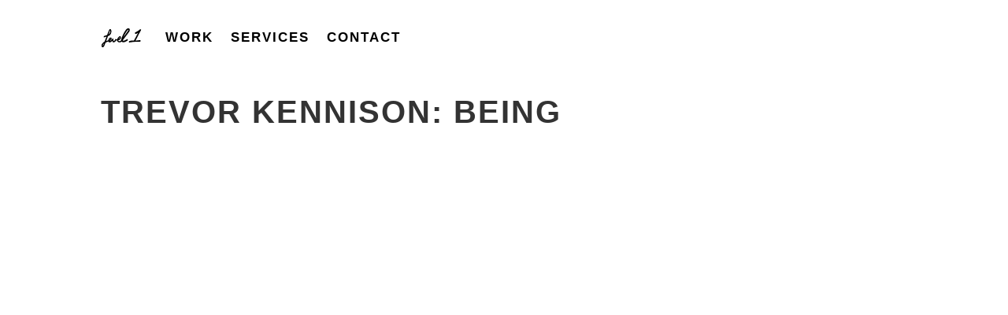

--- FILE ---
content_type: text/html; charset=utf-8
request_url: https://www.google.com/recaptcha/api2/anchor?ar=1&k=6Le1xcYZAAAAADAcN1XXH_d6bXGMD62cugXpqmop&co=aHR0cHM6Ly9sZXZlbDEudXM6NDQz&hl=en&v=7gg7H51Q-naNfhmCP3_R47ho&size=invisible&anchor-ms=20000&execute-ms=30000&cb=cbqekurjd273
body_size: 48433
content:
<!DOCTYPE HTML><html dir="ltr" lang="en"><head><meta http-equiv="Content-Type" content="text/html; charset=UTF-8">
<meta http-equiv="X-UA-Compatible" content="IE=edge">
<title>reCAPTCHA</title>
<style type="text/css">
/* cyrillic-ext */
@font-face {
  font-family: 'Roboto';
  font-style: normal;
  font-weight: 400;
  font-stretch: 100%;
  src: url(//fonts.gstatic.com/s/roboto/v48/KFO7CnqEu92Fr1ME7kSn66aGLdTylUAMa3GUBHMdazTgWw.woff2) format('woff2');
  unicode-range: U+0460-052F, U+1C80-1C8A, U+20B4, U+2DE0-2DFF, U+A640-A69F, U+FE2E-FE2F;
}
/* cyrillic */
@font-face {
  font-family: 'Roboto';
  font-style: normal;
  font-weight: 400;
  font-stretch: 100%;
  src: url(//fonts.gstatic.com/s/roboto/v48/KFO7CnqEu92Fr1ME7kSn66aGLdTylUAMa3iUBHMdazTgWw.woff2) format('woff2');
  unicode-range: U+0301, U+0400-045F, U+0490-0491, U+04B0-04B1, U+2116;
}
/* greek-ext */
@font-face {
  font-family: 'Roboto';
  font-style: normal;
  font-weight: 400;
  font-stretch: 100%;
  src: url(//fonts.gstatic.com/s/roboto/v48/KFO7CnqEu92Fr1ME7kSn66aGLdTylUAMa3CUBHMdazTgWw.woff2) format('woff2');
  unicode-range: U+1F00-1FFF;
}
/* greek */
@font-face {
  font-family: 'Roboto';
  font-style: normal;
  font-weight: 400;
  font-stretch: 100%;
  src: url(//fonts.gstatic.com/s/roboto/v48/KFO7CnqEu92Fr1ME7kSn66aGLdTylUAMa3-UBHMdazTgWw.woff2) format('woff2');
  unicode-range: U+0370-0377, U+037A-037F, U+0384-038A, U+038C, U+038E-03A1, U+03A3-03FF;
}
/* math */
@font-face {
  font-family: 'Roboto';
  font-style: normal;
  font-weight: 400;
  font-stretch: 100%;
  src: url(//fonts.gstatic.com/s/roboto/v48/KFO7CnqEu92Fr1ME7kSn66aGLdTylUAMawCUBHMdazTgWw.woff2) format('woff2');
  unicode-range: U+0302-0303, U+0305, U+0307-0308, U+0310, U+0312, U+0315, U+031A, U+0326-0327, U+032C, U+032F-0330, U+0332-0333, U+0338, U+033A, U+0346, U+034D, U+0391-03A1, U+03A3-03A9, U+03B1-03C9, U+03D1, U+03D5-03D6, U+03F0-03F1, U+03F4-03F5, U+2016-2017, U+2034-2038, U+203C, U+2040, U+2043, U+2047, U+2050, U+2057, U+205F, U+2070-2071, U+2074-208E, U+2090-209C, U+20D0-20DC, U+20E1, U+20E5-20EF, U+2100-2112, U+2114-2115, U+2117-2121, U+2123-214F, U+2190, U+2192, U+2194-21AE, U+21B0-21E5, U+21F1-21F2, U+21F4-2211, U+2213-2214, U+2216-22FF, U+2308-230B, U+2310, U+2319, U+231C-2321, U+2336-237A, U+237C, U+2395, U+239B-23B7, U+23D0, U+23DC-23E1, U+2474-2475, U+25AF, U+25B3, U+25B7, U+25BD, U+25C1, U+25CA, U+25CC, U+25FB, U+266D-266F, U+27C0-27FF, U+2900-2AFF, U+2B0E-2B11, U+2B30-2B4C, U+2BFE, U+3030, U+FF5B, U+FF5D, U+1D400-1D7FF, U+1EE00-1EEFF;
}
/* symbols */
@font-face {
  font-family: 'Roboto';
  font-style: normal;
  font-weight: 400;
  font-stretch: 100%;
  src: url(//fonts.gstatic.com/s/roboto/v48/KFO7CnqEu92Fr1ME7kSn66aGLdTylUAMaxKUBHMdazTgWw.woff2) format('woff2');
  unicode-range: U+0001-000C, U+000E-001F, U+007F-009F, U+20DD-20E0, U+20E2-20E4, U+2150-218F, U+2190, U+2192, U+2194-2199, U+21AF, U+21E6-21F0, U+21F3, U+2218-2219, U+2299, U+22C4-22C6, U+2300-243F, U+2440-244A, U+2460-24FF, U+25A0-27BF, U+2800-28FF, U+2921-2922, U+2981, U+29BF, U+29EB, U+2B00-2BFF, U+4DC0-4DFF, U+FFF9-FFFB, U+10140-1018E, U+10190-1019C, U+101A0, U+101D0-101FD, U+102E0-102FB, U+10E60-10E7E, U+1D2C0-1D2D3, U+1D2E0-1D37F, U+1F000-1F0FF, U+1F100-1F1AD, U+1F1E6-1F1FF, U+1F30D-1F30F, U+1F315, U+1F31C, U+1F31E, U+1F320-1F32C, U+1F336, U+1F378, U+1F37D, U+1F382, U+1F393-1F39F, U+1F3A7-1F3A8, U+1F3AC-1F3AF, U+1F3C2, U+1F3C4-1F3C6, U+1F3CA-1F3CE, U+1F3D4-1F3E0, U+1F3ED, U+1F3F1-1F3F3, U+1F3F5-1F3F7, U+1F408, U+1F415, U+1F41F, U+1F426, U+1F43F, U+1F441-1F442, U+1F444, U+1F446-1F449, U+1F44C-1F44E, U+1F453, U+1F46A, U+1F47D, U+1F4A3, U+1F4B0, U+1F4B3, U+1F4B9, U+1F4BB, U+1F4BF, U+1F4C8-1F4CB, U+1F4D6, U+1F4DA, U+1F4DF, U+1F4E3-1F4E6, U+1F4EA-1F4ED, U+1F4F7, U+1F4F9-1F4FB, U+1F4FD-1F4FE, U+1F503, U+1F507-1F50B, U+1F50D, U+1F512-1F513, U+1F53E-1F54A, U+1F54F-1F5FA, U+1F610, U+1F650-1F67F, U+1F687, U+1F68D, U+1F691, U+1F694, U+1F698, U+1F6AD, U+1F6B2, U+1F6B9-1F6BA, U+1F6BC, U+1F6C6-1F6CF, U+1F6D3-1F6D7, U+1F6E0-1F6EA, U+1F6F0-1F6F3, U+1F6F7-1F6FC, U+1F700-1F7FF, U+1F800-1F80B, U+1F810-1F847, U+1F850-1F859, U+1F860-1F887, U+1F890-1F8AD, U+1F8B0-1F8BB, U+1F8C0-1F8C1, U+1F900-1F90B, U+1F93B, U+1F946, U+1F984, U+1F996, U+1F9E9, U+1FA00-1FA6F, U+1FA70-1FA7C, U+1FA80-1FA89, U+1FA8F-1FAC6, U+1FACE-1FADC, U+1FADF-1FAE9, U+1FAF0-1FAF8, U+1FB00-1FBFF;
}
/* vietnamese */
@font-face {
  font-family: 'Roboto';
  font-style: normal;
  font-weight: 400;
  font-stretch: 100%;
  src: url(//fonts.gstatic.com/s/roboto/v48/KFO7CnqEu92Fr1ME7kSn66aGLdTylUAMa3OUBHMdazTgWw.woff2) format('woff2');
  unicode-range: U+0102-0103, U+0110-0111, U+0128-0129, U+0168-0169, U+01A0-01A1, U+01AF-01B0, U+0300-0301, U+0303-0304, U+0308-0309, U+0323, U+0329, U+1EA0-1EF9, U+20AB;
}
/* latin-ext */
@font-face {
  font-family: 'Roboto';
  font-style: normal;
  font-weight: 400;
  font-stretch: 100%;
  src: url(//fonts.gstatic.com/s/roboto/v48/KFO7CnqEu92Fr1ME7kSn66aGLdTylUAMa3KUBHMdazTgWw.woff2) format('woff2');
  unicode-range: U+0100-02BA, U+02BD-02C5, U+02C7-02CC, U+02CE-02D7, U+02DD-02FF, U+0304, U+0308, U+0329, U+1D00-1DBF, U+1E00-1E9F, U+1EF2-1EFF, U+2020, U+20A0-20AB, U+20AD-20C0, U+2113, U+2C60-2C7F, U+A720-A7FF;
}
/* latin */
@font-face {
  font-family: 'Roboto';
  font-style: normal;
  font-weight: 400;
  font-stretch: 100%;
  src: url(//fonts.gstatic.com/s/roboto/v48/KFO7CnqEu92Fr1ME7kSn66aGLdTylUAMa3yUBHMdazQ.woff2) format('woff2');
  unicode-range: U+0000-00FF, U+0131, U+0152-0153, U+02BB-02BC, U+02C6, U+02DA, U+02DC, U+0304, U+0308, U+0329, U+2000-206F, U+20AC, U+2122, U+2191, U+2193, U+2212, U+2215, U+FEFF, U+FFFD;
}
/* cyrillic-ext */
@font-face {
  font-family: 'Roboto';
  font-style: normal;
  font-weight: 500;
  font-stretch: 100%;
  src: url(//fonts.gstatic.com/s/roboto/v48/KFO7CnqEu92Fr1ME7kSn66aGLdTylUAMa3GUBHMdazTgWw.woff2) format('woff2');
  unicode-range: U+0460-052F, U+1C80-1C8A, U+20B4, U+2DE0-2DFF, U+A640-A69F, U+FE2E-FE2F;
}
/* cyrillic */
@font-face {
  font-family: 'Roboto';
  font-style: normal;
  font-weight: 500;
  font-stretch: 100%;
  src: url(//fonts.gstatic.com/s/roboto/v48/KFO7CnqEu92Fr1ME7kSn66aGLdTylUAMa3iUBHMdazTgWw.woff2) format('woff2');
  unicode-range: U+0301, U+0400-045F, U+0490-0491, U+04B0-04B1, U+2116;
}
/* greek-ext */
@font-face {
  font-family: 'Roboto';
  font-style: normal;
  font-weight: 500;
  font-stretch: 100%;
  src: url(//fonts.gstatic.com/s/roboto/v48/KFO7CnqEu92Fr1ME7kSn66aGLdTylUAMa3CUBHMdazTgWw.woff2) format('woff2');
  unicode-range: U+1F00-1FFF;
}
/* greek */
@font-face {
  font-family: 'Roboto';
  font-style: normal;
  font-weight: 500;
  font-stretch: 100%;
  src: url(//fonts.gstatic.com/s/roboto/v48/KFO7CnqEu92Fr1ME7kSn66aGLdTylUAMa3-UBHMdazTgWw.woff2) format('woff2');
  unicode-range: U+0370-0377, U+037A-037F, U+0384-038A, U+038C, U+038E-03A1, U+03A3-03FF;
}
/* math */
@font-face {
  font-family: 'Roboto';
  font-style: normal;
  font-weight: 500;
  font-stretch: 100%;
  src: url(//fonts.gstatic.com/s/roboto/v48/KFO7CnqEu92Fr1ME7kSn66aGLdTylUAMawCUBHMdazTgWw.woff2) format('woff2');
  unicode-range: U+0302-0303, U+0305, U+0307-0308, U+0310, U+0312, U+0315, U+031A, U+0326-0327, U+032C, U+032F-0330, U+0332-0333, U+0338, U+033A, U+0346, U+034D, U+0391-03A1, U+03A3-03A9, U+03B1-03C9, U+03D1, U+03D5-03D6, U+03F0-03F1, U+03F4-03F5, U+2016-2017, U+2034-2038, U+203C, U+2040, U+2043, U+2047, U+2050, U+2057, U+205F, U+2070-2071, U+2074-208E, U+2090-209C, U+20D0-20DC, U+20E1, U+20E5-20EF, U+2100-2112, U+2114-2115, U+2117-2121, U+2123-214F, U+2190, U+2192, U+2194-21AE, U+21B0-21E5, U+21F1-21F2, U+21F4-2211, U+2213-2214, U+2216-22FF, U+2308-230B, U+2310, U+2319, U+231C-2321, U+2336-237A, U+237C, U+2395, U+239B-23B7, U+23D0, U+23DC-23E1, U+2474-2475, U+25AF, U+25B3, U+25B7, U+25BD, U+25C1, U+25CA, U+25CC, U+25FB, U+266D-266F, U+27C0-27FF, U+2900-2AFF, U+2B0E-2B11, U+2B30-2B4C, U+2BFE, U+3030, U+FF5B, U+FF5D, U+1D400-1D7FF, U+1EE00-1EEFF;
}
/* symbols */
@font-face {
  font-family: 'Roboto';
  font-style: normal;
  font-weight: 500;
  font-stretch: 100%;
  src: url(//fonts.gstatic.com/s/roboto/v48/KFO7CnqEu92Fr1ME7kSn66aGLdTylUAMaxKUBHMdazTgWw.woff2) format('woff2');
  unicode-range: U+0001-000C, U+000E-001F, U+007F-009F, U+20DD-20E0, U+20E2-20E4, U+2150-218F, U+2190, U+2192, U+2194-2199, U+21AF, U+21E6-21F0, U+21F3, U+2218-2219, U+2299, U+22C4-22C6, U+2300-243F, U+2440-244A, U+2460-24FF, U+25A0-27BF, U+2800-28FF, U+2921-2922, U+2981, U+29BF, U+29EB, U+2B00-2BFF, U+4DC0-4DFF, U+FFF9-FFFB, U+10140-1018E, U+10190-1019C, U+101A0, U+101D0-101FD, U+102E0-102FB, U+10E60-10E7E, U+1D2C0-1D2D3, U+1D2E0-1D37F, U+1F000-1F0FF, U+1F100-1F1AD, U+1F1E6-1F1FF, U+1F30D-1F30F, U+1F315, U+1F31C, U+1F31E, U+1F320-1F32C, U+1F336, U+1F378, U+1F37D, U+1F382, U+1F393-1F39F, U+1F3A7-1F3A8, U+1F3AC-1F3AF, U+1F3C2, U+1F3C4-1F3C6, U+1F3CA-1F3CE, U+1F3D4-1F3E0, U+1F3ED, U+1F3F1-1F3F3, U+1F3F5-1F3F7, U+1F408, U+1F415, U+1F41F, U+1F426, U+1F43F, U+1F441-1F442, U+1F444, U+1F446-1F449, U+1F44C-1F44E, U+1F453, U+1F46A, U+1F47D, U+1F4A3, U+1F4B0, U+1F4B3, U+1F4B9, U+1F4BB, U+1F4BF, U+1F4C8-1F4CB, U+1F4D6, U+1F4DA, U+1F4DF, U+1F4E3-1F4E6, U+1F4EA-1F4ED, U+1F4F7, U+1F4F9-1F4FB, U+1F4FD-1F4FE, U+1F503, U+1F507-1F50B, U+1F50D, U+1F512-1F513, U+1F53E-1F54A, U+1F54F-1F5FA, U+1F610, U+1F650-1F67F, U+1F687, U+1F68D, U+1F691, U+1F694, U+1F698, U+1F6AD, U+1F6B2, U+1F6B9-1F6BA, U+1F6BC, U+1F6C6-1F6CF, U+1F6D3-1F6D7, U+1F6E0-1F6EA, U+1F6F0-1F6F3, U+1F6F7-1F6FC, U+1F700-1F7FF, U+1F800-1F80B, U+1F810-1F847, U+1F850-1F859, U+1F860-1F887, U+1F890-1F8AD, U+1F8B0-1F8BB, U+1F8C0-1F8C1, U+1F900-1F90B, U+1F93B, U+1F946, U+1F984, U+1F996, U+1F9E9, U+1FA00-1FA6F, U+1FA70-1FA7C, U+1FA80-1FA89, U+1FA8F-1FAC6, U+1FACE-1FADC, U+1FADF-1FAE9, U+1FAF0-1FAF8, U+1FB00-1FBFF;
}
/* vietnamese */
@font-face {
  font-family: 'Roboto';
  font-style: normal;
  font-weight: 500;
  font-stretch: 100%;
  src: url(//fonts.gstatic.com/s/roboto/v48/KFO7CnqEu92Fr1ME7kSn66aGLdTylUAMa3OUBHMdazTgWw.woff2) format('woff2');
  unicode-range: U+0102-0103, U+0110-0111, U+0128-0129, U+0168-0169, U+01A0-01A1, U+01AF-01B0, U+0300-0301, U+0303-0304, U+0308-0309, U+0323, U+0329, U+1EA0-1EF9, U+20AB;
}
/* latin-ext */
@font-face {
  font-family: 'Roboto';
  font-style: normal;
  font-weight: 500;
  font-stretch: 100%;
  src: url(//fonts.gstatic.com/s/roboto/v48/KFO7CnqEu92Fr1ME7kSn66aGLdTylUAMa3KUBHMdazTgWw.woff2) format('woff2');
  unicode-range: U+0100-02BA, U+02BD-02C5, U+02C7-02CC, U+02CE-02D7, U+02DD-02FF, U+0304, U+0308, U+0329, U+1D00-1DBF, U+1E00-1E9F, U+1EF2-1EFF, U+2020, U+20A0-20AB, U+20AD-20C0, U+2113, U+2C60-2C7F, U+A720-A7FF;
}
/* latin */
@font-face {
  font-family: 'Roboto';
  font-style: normal;
  font-weight: 500;
  font-stretch: 100%;
  src: url(//fonts.gstatic.com/s/roboto/v48/KFO7CnqEu92Fr1ME7kSn66aGLdTylUAMa3yUBHMdazQ.woff2) format('woff2');
  unicode-range: U+0000-00FF, U+0131, U+0152-0153, U+02BB-02BC, U+02C6, U+02DA, U+02DC, U+0304, U+0308, U+0329, U+2000-206F, U+20AC, U+2122, U+2191, U+2193, U+2212, U+2215, U+FEFF, U+FFFD;
}
/* cyrillic-ext */
@font-face {
  font-family: 'Roboto';
  font-style: normal;
  font-weight: 900;
  font-stretch: 100%;
  src: url(//fonts.gstatic.com/s/roboto/v48/KFO7CnqEu92Fr1ME7kSn66aGLdTylUAMa3GUBHMdazTgWw.woff2) format('woff2');
  unicode-range: U+0460-052F, U+1C80-1C8A, U+20B4, U+2DE0-2DFF, U+A640-A69F, U+FE2E-FE2F;
}
/* cyrillic */
@font-face {
  font-family: 'Roboto';
  font-style: normal;
  font-weight: 900;
  font-stretch: 100%;
  src: url(//fonts.gstatic.com/s/roboto/v48/KFO7CnqEu92Fr1ME7kSn66aGLdTylUAMa3iUBHMdazTgWw.woff2) format('woff2');
  unicode-range: U+0301, U+0400-045F, U+0490-0491, U+04B0-04B1, U+2116;
}
/* greek-ext */
@font-face {
  font-family: 'Roboto';
  font-style: normal;
  font-weight: 900;
  font-stretch: 100%;
  src: url(//fonts.gstatic.com/s/roboto/v48/KFO7CnqEu92Fr1ME7kSn66aGLdTylUAMa3CUBHMdazTgWw.woff2) format('woff2');
  unicode-range: U+1F00-1FFF;
}
/* greek */
@font-face {
  font-family: 'Roboto';
  font-style: normal;
  font-weight: 900;
  font-stretch: 100%;
  src: url(//fonts.gstatic.com/s/roboto/v48/KFO7CnqEu92Fr1ME7kSn66aGLdTylUAMa3-UBHMdazTgWw.woff2) format('woff2');
  unicode-range: U+0370-0377, U+037A-037F, U+0384-038A, U+038C, U+038E-03A1, U+03A3-03FF;
}
/* math */
@font-face {
  font-family: 'Roboto';
  font-style: normal;
  font-weight: 900;
  font-stretch: 100%;
  src: url(//fonts.gstatic.com/s/roboto/v48/KFO7CnqEu92Fr1ME7kSn66aGLdTylUAMawCUBHMdazTgWw.woff2) format('woff2');
  unicode-range: U+0302-0303, U+0305, U+0307-0308, U+0310, U+0312, U+0315, U+031A, U+0326-0327, U+032C, U+032F-0330, U+0332-0333, U+0338, U+033A, U+0346, U+034D, U+0391-03A1, U+03A3-03A9, U+03B1-03C9, U+03D1, U+03D5-03D6, U+03F0-03F1, U+03F4-03F5, U+2016-2017, U+2034-2038, U+203C, U+2040, U+2043, U+2047, U+2050, U+2057, U+205F, U+2070-2071, U+2074-208E, U+2090-209C, U+20D0-20DC, U+20E1, U+20E5-20EF, U+2100-2112, U+2114-2115, U+2117-2121, U+2123-214F, U+2190, U+2192, U+2194-21AE, U+21B0-21E5, U+21F1-21F2, U+21F4-2211, U+2213-2214, U+2216-22FF, U+2308-230B, U+2310, U+2319, U+231C-2321, U+2336-237A, U+237C, U+2395, U+239B-23B7, U+23D0, U+23DC-23E1, U+2474-2475, U+25AF, U+25B3, U+25B7, U+25BD, U+25C1, U+25CA, U+25CC, U+25FB, U+266D-266F, U+27C0-27FF, U+2900-2AFF, U+2B0E-2B11, U+2B30-2B4C, U+2BFE, U+3030, U+FF5B, U+FF5D, U+1D400-1D7FF, U+1EE00-1EEFF;
}
/* symbols */
@font-face {
  font-family: 'Roboto';
  font-style: normal;
  font-weight: 900;
  font-stretch: 100%;
  src: url(//fonts.gstatic.com/s/roboto/v48/KFO7CnqEu92Fr1ME7kSn66aGLdTylUAMaxKUBHMdazTgWw.woff2) format('woff2');
  unicode-range: U+0001-000C, U+000E-001F, U+007F-009F, U+20DD-20E0, U+20E2-20E4, U+2150-218F, U+2190, U+2192, U+2194-2199, U+21AF, U+21E6-21F0, U+21F3, U+2218-2219, U+2299, U+22C4-22C6, U+2300-243F, U+2440-244A, U+2460-24FF, U+25A0-27BF, U+2800-28FF, U+2921-2922, U+2981, U+29BF, U+29EB, U+2B00-2BFF, U+4DC0-4DFF, U+FFF9-FFFB, U+10140-1018E, U+10190-1019C, U+101A0, U+101D0-101FD, U+102E0-102FB, U+10E60-10E7E, U+1D2C0-1D2D3, U+1D2E0-1D37F, U+1F000-1F0FF, U+1F100-1F1AD, U+1F1E6-1F1FF, U+1F30D-1F30F, U+1F315, U+1F31C, U+1F31E, U+1F320-1F32C, U+1F336, U+1F378, U+1F37D, U+1F382, U+1F393-1F39F, U+1F3A7-1F3A8, U+1F3AC-1F3AF, U+1F3C2, U+1F3C4-1F3C6, U+1F3CA-1F3CE, U+1F3D4-1F3E0, U+1F3ED, U+1F3F1-1F3F3, U+1F3F5-1F3F7, U+1F408, U+1F415, U+1F41F, U+1F426, U+1F43F, U+1F441-1F442, U+1F444, U+1F446-1F449, U+1F44C-1F44E, U+1F453, U+1F46A, U+1F47D, U+1F4A3, U+1F4B0, U+1F4B3, U+1F4B9, U+1F4BB, U+1F4BF, U+1F4C8-1F4CB, U+1F4D6, U+1F4DA, U+1F4DF, U+1F4E3-1F4E6, U+1F4EA-1F4ED, U+1F4F7, U+1F4F9-1F4FB, U+1F4FD-1F4FE, U+1F503, U+1F507-1F50B, U+1F50D, U+1F512-1F513, U+1F53E-1F54A, U+1F54F-1F5FA, U+1F610, U+1F650-1F67F, U+1F687, U+1F68D, U+1F691, U+1F694, U+1F698, U+1F6AD, U+1F6B2, U+1F6B9-1F6BA, U+1F6BC, U+1F6C6-1F6CF, U+1F6D3-1F6D7, U+1F6E0-1F6EA, U+1F6F0-1F6F3, U+1F6F7-1F6FC, U+1F700-1F7FF, U+1F800-1F80B, U+1F810-1F847, U+1F850-1F859, U+1F860-1F887, U+1F890-1F8AD, U+1F8B0-1F8BB, U+1F8C0-1F8C1, U+1F900-1F90B, U+1F93B, U+1F946, U+1F984, U+1F996, U+1F9E9, U+1FA00-1FA6F, U+1FA70-1FA7C, U+1FA80-1FA89, U+1FA8F-1FAC6, U+1FACE-1FADC, U+1FADF-1FAE9, U+1FAF0-1FAF8, U+1FB00-1FBFF;
}
/* vietnamese */
@font-face {
  font-family: 'Roboto';
  font-style: normal;
  font-weight: 900;
  font-stretch: 100%;
  src: url(//fonts.gstatic.com/s/roboto/v48/KFO7CnqEu92Fr1ME7kSn66aGLdTylUAMa3OUBHMdazTgWw.woff2) format('woff2');
  unicode-range: U+0102-0103, U+0110-0111, U+0128-0129, U+0168-0169, U+01A0-01A1, U+01AF-01B0, U+0300-0301, U+0303-0304, U+0308-0309, U+0323, U+0329, U+1EA0-1EF9, U+20AB;
}
/* latin-ext */
@font-face {
  font-family: 'Roboto';
  font-style: normal;
  font-weight: 900;
  font-stretch: 100%;
  src: url(//fonts.gstatic.com/s/roboto/v48/KFO7CnqEu92Fr1ME7kSn66aGLdTylUAMa3KUBHMdazTgWw.woff2) format('woff2');
  unicode-range: U+0100-02BA, U+02BD-02C5, U+02C7-02CC, U+02CE-02D7, U+02DD-02FF, U+0304, U+0308, U+0329, U+1D00-1DBF, U+1E00-1E9F, U+1EF2-1EFF, U+2020, U+20A0-20AB, U+20AD-20C0, U+2113, U+2C60-2C7F, U+A720-A7FF;
}
/* latin */
@font-face {
  font-family: 'Roboto';
  font-style: normal;
  font-weight: 900;
  font-stretch: 100%;
  src: url(//fonts.gstatic.com/s/roboto/v48/KFO7CnqEu92Fr1ME7kSn66aGLdTylUAMa3yUBHMdazQ.woff2) format('woff2');
  unicode-range: U+0000-00FF, U+0131, U+0152-0153, U+02BB-02BC, U+02C6, U+02DA, U+02DC, U+0304, U+0308, U+0329, U+2000-206F, U+20AC, U+2122, U+2191, U+2193, U+2212, U+2215, U+FEFF, U+FFFD;
}

</style>
<link rel="stylesheet" type="text/css" href="https://www.gstatic.com/recaptcha/releases/7gg7H51Q-naNfhmCP3_R47ho/styles__ltr.css">
<script nonce="zlQ4E_UT6OIaKQ52vX2ESg" type="text/javascript">window['__recaptcha_api'] = 'https://www.google.com/recaptcha/api2/';</script>
<script type="text/javascript" src="https://www.gstatic.com/recaptcha/releases/7gg7H51Q-naNfhmCP3_R47ho/recaptcha__en.js" nonce="zlQ4E_UT6OIaKQ52vX2ESg">
      
    </script></head>
<body><div id="rc-anchor-alert" class="rc-anchor-alert"></div>
<input type="hidden" id="recaptcha-token" value="[base64]">
<script type="text/javascript" nonce="zlQ4E_UT6OIaKQ52vX2ESg">
      recaptcha.anchor.Main.init("[\x22ainput\x22,[\x22bgdata\x22,\x22\x22,\[base64]/[base64]/[base64]/[base64]/[base64]/[base64]/[base64]/[base64]/[base64]/[base64]\\u003d\x22,\[base64]\x22,\x22KhAYw43Cm0/DusKzwoDCncKhVkYVw65Nw59JZnIyw4fDnjjCncKTLF7CjQnCk0vCo8KnA1kDFWgTwqnCj8OrOsKKwp/CjsKME8KrY8OKYjbCr8ODBkvCo8OAGD1xw70qZDA4woxxwpAKGcObwokew6rCrsOKwpIGKlPCpG99CX7DhUvDusKHw4PDp8OSIMOrwrTDtVhyw7ZTS8Kgw4lud3XCuMKDVsKCwrc/wo1/[base64]/woUUwplvw5d0w5HDhMO7w7/[base64]/CimbCiUEAK8OySsO7R2fCp0DDuS/Dr1XDiMOkS8O2wrLCs8OywqtoMADDgcOCAMOJwp/Co8K/AsKLVSZ0dlDDv8OLK8OvCnQWw6xzw5fDqyo6w6/DssKuwr0bw5QwWkI3Hgxowr5xwpnComsrTcKVw57CvSI6IhrDjhNBEMKAVcOHbzXDu8OIwoAcCMKLPiFnw78jw5/[base64]/DglrCocKvdQlnLsKKY8OGwr3Dq8KrwosWwqrDtFQaw5zDosK8w5haG8O3Q8KtYl/[base64]/[base64]/[base64]/CjsOHw61ow4F/w65Hwr7Dl8K8cgEgw6NywqrCmmjDm8KCasOpDMOywr/[base64]/DqMOPwpXDpWXCnHkWw5F/PcOVMcK8wpLDmlUZU8Oqw4jCmi9Mw7TCrcOQwpRFw6fCocKdAB/ChMOrbFkaw5jCvMK1w7QlwrsCw53DrABTwr7DsnZQw5nClcOQFcKRwqQrcMKDwpt1w5YKw7TDgcORw5hqD8OFw6vCssK4w7RKwpDCk8Ohw5zDq3/Cui0tPj7DvWpjdxdWDsOuccOmw7Y1wqBQw7PDvS4pwrk/[base64]/w7vChsOVw7YmAirDnWLDuTR/[base64]/DtWM6SMOsw5wmTMOdKm4/VUYpw5oFwohUwq/DjMKWOMOCw7zDucOXaCY/LnrDp8OdwpIFwrNAwr3Dgh/CqMKlwos+wpnCtz/Cr8OgTQMACizDhMODfgA9w5TCuyDCsMOBw7hqFXoCwrUlJ8KEesO1w6Eqwqc8P8KNw5PCvsOVQsKgw6JbAQTCqClhL8OGXB/CnyM9wpbCoD86wqRQYsKMTlXDugHDkMO6P23CrnF7wppUD8OlAcKdUAkuYkvDpGnCsMKxEnLCqlrCuG1DIcKCw6oww7XCsMKrSCxFAUERAcK+w5/DuMOPwpLDm1V4w7dObn3DisOHD3/DosKxwpUUasOUw6XCjTgGVcKpXHPDrS/Dn8K6VSpQw5FiXWXDmCkmwqbDsibCrUJnw55JwrLDgEAXA8OGU8Oqw5R2wqRLwos2wp3CiMORwpbCvmPCgMOje1TDgMOAScOqblHDqkxywpkFfMOcwrvCk8Kww5M6w5oLwqAbdSDDjVDCqhI+w7bDjcOVS8OxJl9twp8gwrnDtcKZwp/DmcO7w4DCnsOtwolSw4FhXS8qw6MOecOVwpXCqAZELkwOXsOswo3DrcOSGGjDsBPDiA9/GcKIwrHDicKHwpDCkR8PwpvDrMOsdMO9wqE7aBfDnsOEWhoVw5XDownDpQZIw5htF0ween/Dmz7DmcKMWlLDtcONwpwIQsO7wqPDgsOmw7HCv8KlwrnCrUvCmEPDn8OrdVPChcOPTVnDmsO9wqbDrkHDlMKWWgHCrcKXb8K2wqHCoinDqCp3w7QdLU7CgMOrQ8KgacOXXMOgdsKHwpoyU1zCtlnDi8K9OsOJw6/DrwbDj05kw7zDjsOhwrLDuMO8JRTCgcOCw5s+OALCq8KILnJqan/ChcKiaiRNY8KxKMOBMsK9w4zDsMOSZsOue8OYwp0qSlbCmsO6wozDl8Ohw5IMwrzCkjRLF8OgMTLDmsOKXyh1wotmwpNtK8K+w5Elw5VSwqjCnGDCjMK9U8KKwqdRw7pBw4DCowIEwrvDr0HCssKZw4J/RyJ2wobDvTtfwq9UYcO8w5vCkF58w4XDqcKHGsOsLQrCvCfCjycowqNiwqJgOMOmXmUqwpTCmcOOw4DCtMOVwqzDosOrM8KBTcKGwoPClcKRwrfDv8KDdMO+wpsVw55Ze8OQwqrClMOxw4HDusKgw5bCrCxvwrnCn0JnEwPCgTbCuCMPwr/CisO0YcKPwrjDi8Kaw6UUWVDCrBzCvsK5woDCrSkkwrETQsOfw77Cv8Kkwp7Ch8KKIsObJ8K6w4XCkMOTw47ChVnCmkE7w7LCuA/ClEt0w5rCvRZ7wpTDhEx5wp3CrXvDqVfDj8KeJsOpEsKxScK1w6ArwrTDjU7CvsOVw4ITw44mNhEtwplgDGtRw64/wpxqw54ww7rCt8Kwd8OEwq7DnsKACsOINkRoG8KlNlDDmWbDph/[base64]/[base64]/CksKqw4bCgHZEQ8Obw5oSDlo+e2/[base64]/[base64]/DssKgwoTCr38CwroVDMKPwrl6OsKDcsOpw4bClMOEJwHDjMKYwp9uw5Vmw7zCohpEW1/DhsOZwrHCvgxqRcOmwpXCj8KHQC7Du8OPw5tTUMOuw78vMsOzw7VpPcK/eUPCvMK+DsOxbFzDn1s9wqMWYGbClsKEwqDCk8KrwoTCt8K2UBctw5/DtMK7wrdob1jDncKyU07DhsOZFEHDl8OGwoYJQcOcY8Kkwow4SmnDpMOuw6XDvC7DisKEw6rDuS3Dh8KQwppySndtXw0Cw7zCqMK2WyzCohceVcO0w5E6w7MLwqQFBmzDhMOuHETCucKIMsOjw6DCqTl7wr3Ch3h4wohowpHDhFbDi8ONwpZ6TcKJwo/DgMOcw5zCssOiwqtDYETDnAILUMKvwovDpMK/w6HDjcOZwqvCs8KKPsKbWUvCrcOZwq0cDgVxKMOQYC/[base64]/Dlm1CwoLDvAjDrMOswr/CksKkAsKBPBgyw53ClGFmwrY8wodzHmRobU3DpcOLwrVrYmtOw4/DuFLCiCbDgUsIb3EZKwYnw5Nyw6vCjsKPwqbClcKZP8Oww7wawqYxw6EewrTDvMO+wpLDv8KnM8KWJAU0UmoKXsOZw4ZJw7Yvwog9w6TCjjg7OFJPYsKGAsKrXGvCg8OYZk16wo7DosO/wq3CnDLDqmrCgMKxwqjCn8Kfw4EfwqPDksOMw7rCsAF0FMKOwrfCt8KPw4IkesOVwofCgMOSwqw/FcO/Pj3CqHcawobCvMODAGPDvQV6w7N3PgZ9c0DCrMOUTCEvwpd0w5kETzxeIHRpw47CqsKgw6JCw4wncXMnZ8O/fyh/bsK2wrPDksO6ZMOyXcOqw4zCjMKrO8KaRsKjw4w2wpk/wo7Co8Kqw6Q9wohVw57Dh8K/AMKxScOPf2jCl8KgwqovUXjCs8OwH3/DhznDqUrCiX8NNRfCtRfDpUsKIkRVWMODTMOjw4drfUHDuwAGK8KPbHx0wr8fw6TDlsKaLMKywpDCs8Kew7Faw6JCHcK+OXnDlcOkUMOhw5bDowbCl8OdwpsTBcO9OjLCi8OzDnx4HsOCw6nDmhvDvcKeR0YMwprCuXHDscKSw7/DrcO1c1XDkMK9w7rDv1fCsmNfw4bDqcKrw7ljwowZw6/DvMKZw6DCrlLDgsK5w5rDmVhTwp5fw5MTwpzDusKfSMKzw4EKGcOBDsKrUx/DnMKRwqQSw4nCgD3Cnyw3WwvDjkUKwp/CkxEQQRLCtCPCl8OMfsKRwr0ITB3Dn8KzPDB6w4vCpcOMwofDpcKmccO9woZvFUvCq8O5f3wyw5jCr2zCpcKdw7rDhEjDqX/DgMKfaFMxLsKpw4ldOGjDhsO/[base64]/w5nDisOTwoNnKcOmIcOKIMOGXMKnwqkrw541BMOww4Qew53DiX0UKMOEc8O+P8KJURjCosKYAQTCucKHwqfCqx7Cin4qU8OCwr/CtwMsejtLwobDq8KPw51iw5tBwrvCtAVrw5fDkcOzw7VRGibClcOxZ0EuTFzDocOCwpc0w7UqSsKCezvCinJ8EMO5w5rDtxQkOmdXw4rCjAAlw5Ysw57DgmDDil09McKbVUfCscOxwrY/a3/DtibDsGpLwrrDtsKPdsOUw4Z/w4/CrMKTMigAGsO9w6jCk8KBTcOIZx7DtWc+c8Kmw4/CkBpjw6kxwrUiR1LCicO2YxbDrnx2aMOPw6ATalbCk1HDnMK0w7/Dok7CgMOow49bwofDuwlvJXkWPE9Yw50mw6HCmx3ClAzDqE1+w6hlK24oPTPDs8OPG8Kuw4sjCVt0ZB7Dk8K5RWRYWkMCRsOUSsKiMC0+fyrCqsKBfcKgNgVVbBdwdHQbwr/Dsxx8K8Kbw7/CsyXCridZw50twr4JWGdZw6bCn1jCrw3DlsKdw5cdw4I0ZsKAw7Egwr7CoMKNB1nDgsOCbMKMH8KEw4XCusOHw4zCmznDgT8hEATCgw8qBiPCl8OZw5d2wrvCisK/wpzDrwMhwpA6a0TDijogwpnDvCHDi1pOwrzDg3PDoyrCssKWw4kcMsO8MMKqw5XDucK3YGYHwoHCq8OxL0gZWMOGTTnDsyMGw5/[base64]/DtUnCtcKUNcKEQQTCtRvChGAlwpxzwpnDm1rCnVrCn8K5aMO1YzXDpMOqJMKVVMKIOwTDgsOUwojDsh1zJsOnHcO5w4vCgybDv8OOw47CvsKJWcO8w4HCksOGwrLCrixQQ8KYKsOuKD48esOhegjDmx/Di8KkfsOKGMOowrTDk8KDPiLDicOiw6vDjWJPw7vCqBM3TsOBHDsewrfCrQ3CpMKiwqbChsK/w4t7M8OZwpfDvsO1HcOqwoZ8wqfDuMKUwqfCv8KpOCMXwoZrWkjDqHHCmlbCtmPDhETDkMKDWRIxwqXDs1jDgQF0LQ3DjMK6TsKnw7zCgMKhH8O/w4vDicOJw5N1XkU2YmYyRBwgw4jCjsOSwrfCrDckYFBEwpfCvjk3VcK/[base64]/S8O4dVIxw5PCgSLDu8Obw4gBSkENXkXCpzzClhIJwr/DqxPCk8OGbwHCicKefU/Co8KjDXFnw63DssOVwobDrcOUJVBVaMKnw65oGG94wrcfLMKwX8Kew7ouJ8KILQY/d8O3PMKxw4jCv8OBw4Upa8KTBBzCj8O6eRfCnMK9w6HCjkHCuMOiBUdDUMOMwqXDsHkyw6zCsMOcdMOXw51ANMKzUkvCv8KHw6bCvS/[base64]/Dt8O/wqPDoMK+w6TCrsOsM2/CsF9dS8K9Rg1+MsKNCsKSwrXCmcOdUwzDq1LDpyDDhQpNwrYUwo0ROcKVwobDk0ZUY2ZCw5B0ISBawrLChUFzw5URw5ptwpp/A8OZeHE/wo3Ct0zCg8OMw6rCjsObwo4TLinCrU8sw6HCo8KpwoIvwooLw5LDv2HDnBHCpMO/V8KPw6wLbD5WZsOBS8KBaAZDZmccW8O/EsKleMOLw5lEKgpow4PCj8OIUsOwPcOcwpDCl8KDw5XDj0LDkWpcf8KhfMO8NcO3E8KEN8Knw7plw6F1wpbCgcOiPBYRIsK/[base64]/Cr8OMD8ORw58dIhc0wrvDiUTDngHDuMOJBRXDlHkzwoNDMMKRwrIZw7BgScKxM8O5JQMBOy9dw4I+w7rDkEPCnV1IwrjDhcOlUVwaTsOuw6fDkGFmwpFEYsKvworDhMK7wqTDrE/[base64]/Di8Odw7/DqsKPwqtCZjXCiHPDqcO5Fh8Sw5jDsMKGC0vDjFLDqBR6w4vCo8O0dRhTaVoywoYAw7nCqT4/wqdzXsO3wqAow7oqw4/CjyxCwrhOwrLDomdoBcKFCcOjAWrDpV5FWMODwp1hwqbCqBx9wrtowpMYVsOqw49nwq/Dk8KWwrgebxDCvnHCh8ObakbCkMO3HF3CvcKqwpYmdUkNPDZPw5o0R8KUEGpQTykpBMOydsKuw6k5MizDpmRFw7wrwpgCwrbCrm7Cl8Occ2MiLMKGHXhpG0vCoQhlK8OPw7MIM8OvMRLDjWwddTHCkMKnw4zDgcOPwp/Dm0TCi8OPBhPDhsOhw5bDncOJw7oDEgRHw4hjesKZwpRgw6k4DcKzBgvDi8Ojw7vDu8OPwrbDsgpdw4A/Y8Ovw7DDo3fDsMO2CsORw55Dw58qwp17wo55Zw3Di3Apw6wBSsKNw6dQPcOhYsOkPBdDw4XDkCLDjVDDhXDDkn3DmULDkQMeUmLDnUzDlBEYfsOmwqJQw5d/wohiwpMKwoI+VcOSexTDqmJHFsKBw48gUDBkwokDbMKJw5R2w4TCssOgwqMYLMOKwqMjH8KowonDlcKvw4DCgg9twpbCiDc/[base64]/DnTk+ZcKvw5fDisKwAsKQHS9KwrtRPsKKw63CnsKjwrzCjMOyABYTw6nDnS1xVsKLw4rColo3UgjCm8K0wqowwpDDtnBZW8KuwobCmmbDiGtrw5/[base64]/[base64]/CqcOjNMK1w4FKwobDicOxwpk8w6PCtXLDksOlDEJVwq/CqhA4AsK9T8O3wq7CksK8w7XDimHCk8Kff1wtw53DuVbCp3rDkXbDsMK6wq8rwpHDhcOqwqNQfz1MBsONEEcSw5LDuiRfUDZ9bsORX8KowrHDvxUywpjDsiNqw7vCh8KXwoZcwpnDrGnCi1XCk8KJQcKGDcOXw7YDwpppwqzChMObXl1jWR/CicKkw7hjw4vCsCQew7xdHsKCwrDCl8KmM8OmwpjDgcO5wpAZw55WZ1c+wp8FJVHCh07DrsKsPXvCtWXDsjV7I8OKwo7DsDoZwpTCtcK2eAxqw5PDvcKdXMKDF3LDsAvCuTg0wqVrMxvCrcOjw6QTXGDCthfDvsOQaB/DtcKlVQFKN8OoKRJKw6rDqcKeXzgQw6ZpE3tQwr9tWibDoMKlwocgA8KVw5bCo8OSLRjCrsOnwrDDqjvCqcKkw4QVw79NKHTCucOofsOaUmnCtMK3Fj/DiMKmwpcqZAgpwrc+DUcqbsOswpgiwozCu8OTwqZveQ7DmWghwqtNw5okw6Qrw5kdw6LCjMO3w5QMVsKANxbDmMKRwoIwwonDnFTDgMO9w6UKbWsIw6/DqsK7w4FhPCtcw53Ck3zCsMOfX8Kow53Ct3p7wohMw74ww6HClMKcw6J6R1DDkRTDjCDChsKocsK8wpo2w4nDpcOVKinChE/[base64]/VMKWw43CuWrDtjvCvcKJwpvCvWBTUQ4Ow6VhwoTCnWLDm1zCgVJIw6jCi1LDs1rCoTnDo8Ovw6M1w6R4L2zDjMKPwq4vw7Q9PsKQw6LDq8OOwpfCtGx4wr/CicOkDsKNwrbDt8O0w7pGw5zCv8K+w7k6woHCt8Okw5p+w6TDrFwYwqvClcKJw7RQw7Qww58qB8OofTbDsH7DvsKpwoY7wp7DqMO5TVjCu8KgwofCs0x6BcKow79bwo3CgsKIXMKwHw7Cuy3CkwDDi2kIGMKIJxHCmcKhwq1fwp0ZaMKOwq3CvWvDhMOvMVzDq3k/[base64]/Dn8O/wpBtwo/Ctz/Dv8O7wrslKyIZwowEC8K6w7PCgWvDoErDiR7CvsOCw4Ehw5HDh8KYwr/CqSZSd8KSwqbCiMK2w48CDBnCs8ONwqcEBcO+w7TChsO8w4LDtsKrw6jDoD/DhsKNwpRLw4FJw6cwKcO/[base64]/CrsOvw5bDvz55DMKFCRwHwrNcw7vDklDCv8Oqw55owoPCjcOuJcKgOcKzFcKjSMOAw5RVXMODDnE9UMKEw4/[base64]/DocKbw51dw7EUw77Dp2oow6ADw4PCkmlPJcOdaMKHwqDCj8OYYQ0awp/[base64]/R0bCoQgow7vDrcKVw6/DuETDgTrCt8Kbw6Z5w4vDnmc3CsO5wqh4w5PCtBPDlkfDk8Ovw6/DmxLCmcOpw4zDgWfClMOswpvCtsOXwo3DpUJxR8O2w65Zw4vCssOffS/[base64]/DvBjCh1UhRiTDthIaw4nDgcO3fH0xw74KwrNywrrCvMOcw50tw6FwwrXDtcKNG8OeZ8K8F8KSwrLCjMKpwpsABsOrBl0uwpjChcKKNl1EHCdHOHE8wqbCknJ3BlsFVT/DmRvDujbCn3o5wq3DuhQuw4rCvibChcOYw7UYcwQ+EsK5ex3DucKuw5cgahfCv0svw53DgcKGVcOqZQ/Dvw00w5cpwpI8AsOvK8KEw4vCusKWw4Q4MX1DYG7CkUfDoXTCsMOUw5AnVMKBwqfDv28uBHjDv1nDu8Knw6XDtBQZw7bDnMO8MsOHCG94w67ChEUAw71cVsO/[base64]/[base64]/[base64]/[base64]/w73CtsKVZBnDh8OMw5jCpipRwps/w4XDpi7CpsKSJcKcwqLDu8Kjw7HCkV3DvcOzwr4rN2HDkMKNwrvDiS9pw75iCznDrAlCa8Oiw4zDoxl+w65tO3/DicK8f0BadXddw77DoMKzSH/DuRdRwpgMw5/Cs8OpbcKCKMKaw4tyw4llMcOowrDCu8O5UhzCkHvDkzMQwrbChQ5cNcKTaCYJJUxFw5jCs8KFPjdUSjHDt8KYwoIKwonCsMOrRMKKdsOuw4/DkSUDKATDnQQiwrNtw4PDkcOyBy9/wqrClnhsw7/CisK+EMOzL8OYcSxIw53DoR/Ckl/CsV9xRsK0w7ZlXCEMwoZkYynCkywXdMKqwr/CsAc1w4LCnj/Dm8OmwrfDgC7DkMKqPMOUw4PCszDCkMOowrnCunnCkg5zwpE5wqM0P3jCs8Okw6jCoMOgTMOQPD7ClsOKTSIxwotfeGjDiQXCpX8rPsOceGLDnFTCmcKKwrPChsOEf2QCw6/CrcKYwpxKw7krw7rCtzTDp8O7wpdUwpBgwrJZwoBQY8KtD0TCpcOPw6jDpMKbZ8KHw5/CvGk2NsK7QC7DpSJtScKre8Osw54HA1d/wq1qw5nCncOhHV3CqcOMHsOELsO+w4vCjXF5ecKPwpRjTVbCpgbDvxXDt8K3w5hcInDDpcKCwpjDt0FURsOdw5DClMKxGm/DrcOtwqgmBkFEw7xSw4HDoMOTd8Omw5rCn8KBw7Ezw55hwrEsw6TDicKzS8OOYHjCs8K0AGA7KTTCnA1ycwvCgcKgbMO5woAjw5B/w5Jcw4HCicK/wqZow5/CvsKiw55Ew4/[base64]/bsKeVkLCmCxIw6spbCrDp8O0w4ABwpHClsKvFUcpwqByXTtLw6xaesOCw4RZbMKPw5bDtAdqw4DDjsONw7Yxf1NSPMOhfS1/w5tMJcKXw5nCkcKjw6IwwrTDrUNzwqV7wrtKST9bJ8O+VhzDhmjCuMKUw4MDw5h+w6BYU3J0NsKkJR/[base64]/DpFvDklHCrkPDvcKwJhF9E8KNQsKpw6RQw5zCunfCksOEw7PCk8OKwo4VfnJnXMOHQBDCjMOkIQMGw7UBwrbDmsOYw7jDp8OCwpzCuRJow6HCpMKdwp1hwqfDniQnwrvDusKBwopRwok6UsKNA8Okw4TDpGdaaQB3w43DnMKWwr/CkGnDo1vDnyfCqWfCrw7DmHEgwrUKYBPCgMKqw6XCrsKCwrViMzPCssOew7/DtV1NAsKhw4DCmxwDw6QqHFwww5x6KHLDpG4yw6gVP1FlwojCvls9w6poEsKzKRXDoHjChsKKw5TDvsK6WMKPwrg/wrnChcK1wrkmKsOuw6DCicKWFcKoXh7DlcKVICfDm25DKcKKwrHCt8OpZcKoW8K2wr7Cg3nDoTTDtDjCpgDCgcO7CTUSw61gw6jDvsKSP2nDg3vCjXgMw7/Cp8ONF8KjwrdHw5hbwpfDhsOwX8OkURzCmcKaw5LChw7CqXfDscKEw7hGO8OvengeTMK+FcKBFcK0N2sWH8Kuw4IcE2PDlcKmecOkw7cnwrAKLVt4w4IBwrrCi8K4fcKhwoAVw5fDm8KnwpLDjWoPdMKJwqvDlX/Dh8OBw5kzwqNVwrDCicOJw5DDiTN4w4BGwp8Xw6bDsxzDuVpmQj95GsKWw7IZf8K7wq3DmWLDtMOdw4NIf8K6anLCvMO2PT0oEjcswr9fwqJCcVvDn8ODUnbDmcKIBlkgwrZNBcOJw6XChi7DnVXClBjDtsKWwprDv8OZZcK2dU7Dul5Nw5xpSsO/[base64]/[base64]/[base64]/[base64]/Cl8OSJxFZPiHDk8OVw4kdZz7DnXwyBAQfAsOMKi3CiMKmwrAxUSBobBXDg8KSDcKEP8Kgwp/[base64]/NTd6dX9MVEVENWvCmVTCl8KKKh/DiAHDgTfDsF/Dlk/CniLCvQTCgMOlFsKfQFPDssKeHk0zPjJkVgXDhUsRQSB/ScKgw4TDp8OIaMOSR8O/PsKUSQcscUlXw6HCtcOIIGxKw5LDhVvCgMO8w7/[base64]/Co8KVUcO/w64VJsKnw6rClSrCl8KkI8O5Q2PDthBZwozComXDjj42Y8ONwp/DuzTDpcKvDcKFKXkUY8K1w74xWXHCtzTCsClpEMOuAMOXwpDDkSTDq8OvbTzCrw7CnVs0W8ObworDmiDCuBDDjnbDok3DtE7CvwAoJzbCnsK7LcONwprChMOOdDo6wqTDlMKYwrExTksIGMKbw4BGMcOMwqh1wq/CqcO6Q1Ijw6bDpTsuwrvDgQROw5ACwr1xMFHCicO0wqXCssKtanLCvR/CucK7A8Oewrg1c1/Dh3/[base64]/CnnDi8O0w7nChV/Dj8Kbw4LCpcOMw50AY8OPV8KIXcOgGMKDw7M0SsOKWFhYw4LDmD8Lw6t8wrnDiyzDhMOnXcO0IGTDj8KJw7HClg9EwrNkLzAEwpFHVMOgYcObw5xwDg5SwqhqGSjCgmNsPsOZfBwSWMK5w4/CowdNecKeV8KCVcK+KTnDoW3DssOywrnCrcKfwoXDrMO5c8KhwqEuTsK8w5MwwrfCliMowotuw5LDkC/DtHkZE8OJEMOWeg9VwqE8aMK+Q8OvWARVNC3CvCXCmRfCrQ3DkMK/[base64]/DvMKcGlsGw4Nmc8OtUsKYTwTDsw8ow7dSw5XDvMK/PMOIWBgcw4TCrWRtw4/[base64]/[base64]/DiMOOworDvClFw5g/CEhFMWM4wpUiSXoKJ0cXKAnCkxZpw7LDsjLCgcK+w47DplpGLlF8worCmyTCvMKkwrVIw7BdwqbDl8ORwo4wdlzCmMK5woR7wpRvwobCjsKyw5nDmElpeyJSwqhCCVJuQTHDh8KowrFqaUVQOWciwqHCnmzDhX/[base64]/CoX42w7gpUnvDl0/CksOHwp/DqHNBIDvDp8Oswq4lw5PCrMO7w53DiVvCvDgdGnsiIcKEwo5oYMKFw7/Cs8KHeMKHG8K9w6gBwrLDk37CicKFdHkRVhDCtsKPLMOfwqfDm8KENwfCryTCol98w67DlcKvw4QCw6DCsVTDslTDpiN/UUIGBcKzasO/S8Kww6IRwqweLi/[base64]/[base64]/DgcKeNMKew6l8CsOgSAlRFxB+wqdqwplJB8O8JXrDjxsHBMO+wqjDscKrw4UgHSrDisO/Q2BmBcKEw6fCkcKHw5/DjsOtwqvDpMOjw5DCinBqb8Kvwo8uezkuw6HDgBnDkMKHw5fDu8OFU8O5wqLClcKfw57Djgs/wrM4UcOWwqp8wqpMw5nDsMKjG0jClArCrCtSw4YwH8OVwqXDocKwZ8OFw4DCkcKZwq9qESnCk8K3wpbCuMKNblrDpkVewovDow8pw5vCkELCp1pBdVVzR8OzNX1hRm7DrmXCl8OWwq7CicO+LVTCl2nClA0/dwzCisOIw7t1w7tFwpZZwqtsKjrCknzDjMO8e8OMAMK3dWMXw4bCjio6w73DtSnCq8OfX8K7QQ/CgcKCwqnDiMKuwokXw63CtsKRwrnCnH48wr1yKynDvcKTw6rDrMODfVFbCnohw60ETcKOwohnEMOTwq7Dj8OjwrzDhcKew7ZIw6rDocOxw6VswpUAwoDClggXV8KnPkhEwr3DvMOmwr9AwoB1w6rDoDIsEsK/CsO+O0I8K156YFkhXi3CjULDpAbCg8K1wr0JwrnDr8O7QEA2XwB5wrZdIsOLwq3Di8OmwpZZf8KGw5AJZcOGwqgmbsObEjfCgMKNUR/[base64]/[base64]/[base64]/Ds8KjDFPDtVkiVxXDqGnDuXrDr8KSwqRfwqlYHCLDmB8uwonCrsKZw69rScKoQS/DpyHDp8OHw4ICVMOOw718dsOWwq7CocKIw57Co8Ovw5gWw5sjXsORwpNSwoXCpRB9MsO2w4bChCZDwpfCicOtGRNmw5l7wqfCucKNwpQJKsKywrQDwqLDvMOREsKVNcOaw7goLTvCjcOnw5dQAxbCm2jCtyxOw4rCtRUEwo/[base64]/DtsKWw6INw4zCowTDnMKVw7VUYRcBw4Q2w4zCosOtR8K4wqHDgsKHw5wEw7XCk8Ocwr80KMKgwrkSw5XCpAIWTQwYw5PDikkmw7bChcK+L8OWw49yCcOWV8K6wpMXw6DCpsOiwrbDrk/DoC3DlgfDrCfCisOda2DDi8Omw6BHaX/[base64]/CpcO0S8OFK0w4KFg1w4PDh8OTwqA6wo99wqtVw5BzJE1/[base64]/CrsORairClS3DuzofH8OewoTCgsOVw6ARw7g3w75xWMKqdsKTR8KIwqMBVsK6w4EwHwLDhsK9W8KzwoXClsODdsKiKCbCinxvw4VIdR/[base64]/DsA/Ct8OMdcO5aMONw7fCpcOsZMKpwo3DgsOIwpNnflEvwoPCp8Oow49sOsKFccKhwpsEYcKPwr4Jw73Ck8OMbcKNw6fDr8K6UFvDhBrDm8KJw6bCqcKIVnBwDMO6c8OJwo4YwrMQCmc6Jjhcwq/[base64]/CscKFPmMMwprDpsKkwrrCgsKSQ8OUw6MsAA07w6AUw7lIZHYjw5FgAcOQwr0uFkDDvglmFn7CjcObwpXDmMOow7gcAhrCg1LCvhzDlMOFNBbCkBzCssKdw5RAw7TDr8KLWcOHwp0+Gi1DworDn8KfQxtmOsOBf8OyPG3CmcOHwpdvEsOgRi8Nw7XDvMO1T8OTw7/Dh0LCp2cybwYeU0nDvMKQwo/[base64]/CpMKAwp7CpsKxDT3Dv8OZwoPCpsOoL0hww5BkFlVbI8KZb8OiQ8KAw65ew79vRggow4/Cmg19w5Fww63CoDdGwqXCssOqw7rDu38XLTleVn3CjMOIHRpDwqNGTMKNw6xXUcKNDcK0w6nDnAPDscOKw7nCgQRvwpjDgQjCl8KdRsKFw53CljdJw51/PsO7w45WJUfCpw9hRcONwonDkMOVw5LDrCRxwqgFCQDDiynCqkvDtsOMPwUWw5jDvMKiw6/DusK1wpjCkMOnJzHCvsKrw7nDnnotwpXCvXnDt8OGZMKAwprCosKLZnXDk2XCo8KaLMKdwqHCukpJw7/DucOWw7twHcKvEETCuMKYU1pTw67ClBxbGMKSwrdgTMKMwqZYwo0fw6k2wpAvKcKSw6HCucOMw6jDnMKkPmPDj2jDiETDhRVSwp3Cvik/V8Knw5V5aMKrEz48CTBUEcOYwqPDrMKDw5fCqcKFRcOdFEM+B8KFZyolwrPDgsO0w6HCgcO9w64hw6lYNcKAwqTCjR/[base64]/CvXwuw61BLkjCmGnDnsOxFMOJYykpX8K3RcOuF3fDrUzCl8KreATDkMOCwqXCpzgWXcOjWMObw64ocsOTw7LCrRg7wprDhcOwYQfCrk/[base64]/woR1WV/[base64]/[base64]/e8KFDMOeSMKQazpwb8O8UWJIbkfCnX7DsmU3FMOgw67DsMOzw6YMInnDjkMhwqHDmQjDhVFTwrrDuMKlEzjDoxfCr8OmMVDDkWjClsOkM8ORXMKvw5LDusOBw482w7HCscOAcyHDqg/[base64]/wqt9OR/CqcKBB8KLRsKVwo1Yw5fDj3DCnRzCknjDrsKbPMObDE5LCwJhe8KZD8ODHMO5GUcfw5DDtmrDpMOXRcK2wpnCo8O2wo1iSMKkwr7CvifCrMOVwqLCrStEwpRZw67Cq8K/w6jCpDnDlBl6wqrCoMKYwoA0wprDthMbwr7CkFFMOMOoKsOYw6p1wrNGw6nCtsOIOANcw757w6vCoXzDtAnDqWjDuzxzw7d4dsOBfWHDk0c5e2VXYsKOwrrDhTVNwoXCvcOHw47DggZqYAVpw4fCqFvCgkIbFFlkQMKAw5tHK8OAwrnDnCMoa8OVw7HCnMO/[base64]/DusOUS8KGwp3DmkHDhgzCqBUtw5DCgSnDggLDhcKKf1kVw7XDpBzDjg/CnMKoVSIXJcKGw7JxcA3DnsO/[base64]\\u003d\\u003d\x22],null,[\x22conf\x22,null,\x226Le1xcYZAAAAADAcN1XXH_d6bXGMD62cugXpqmop\x22,0,null,null,null,0,[21,125,63,73,95,87,41,43,42,83,102,105,109,121],[-1442069,777],0,null,null,null,null,0,null,0,null,700,1,null,0,\[base64]/tzcYADoGZWF6dTZkEg4Iiv2INxgAOgVNZklJNBodCAMSGR0Q8JfjNw7/vqUGGcSdCRmc4owCGa/zERk\\u003d\x22,0,0,null,null,1,null,0,1],\x22https://level1.us:443\x22,null,[3,1,1],null,null,null,1,3600,[\x22https://www.google.com/intl/en/policies/privacy/\x22,\x22https://www.google.com/intl/en/policies/terms/\x22],\x22FbVztLCBRrNSFYDptv2hyeVcdmQawk9LA2nmUKaLemU\\u003d\x22,1,0,null,1,1767668174286,0,0,[187,100,177,45],null,[139,140,204,57],\x22RC-GCmVDCwOcWkJtQ\x22,null,null,null,null,null,\x220dAFcWeA6dToZQYs24waAz-vQpJsAuHW4fF3AtdWP9bpc1cCcxriv1I0Bim4YPgFSmRPAZtmRHzUsqZqfCdWa61kbn61NK-2W4yw\x22,1767750974173]");
    </script></body></html>

--- FILE ---
content_type: text/css
request_url: https://level1.us/wp-content/et-cache/1936/et-core-unified-tb-674-tb-757-tb-668-deferred-1936.min.css?ver=1760001809
body_size: 16609
content:
@font-face{font-family:"Benton Sans Wide";font-display:swap;src:url("http://level1.us/wp-content/uploads/et-fonts/BentonSansWide-Black.ttf") format("truetype")}.et_pb_section_0_tb_header.et_pb_section{padding-top:10px;padding-bottom:15px}.et_pb_section_0_tb_header{position:fixed!important;top:0px;bottom:auto;left:50%;right:auto;transform:translateX(-50%)}body.logged-in.admin-bar .et_pb_section_0_tb_header{top:calc(0px + 32px)}.et_pb_row_0_tb_header.et_pb_row{padding-top:0px!important;padding-bottom:0px!important;padding-top:0px;padding-bottom:0px}.et_pb_menu_0_tb_header.et_pb_menu ul li a{font-family:'Benton Sans Wide',Helvetica,Arial,Lucida,sans-serif;font-weight:900;font-size:17px;color:#000000!important;letter-spacing:2px;transition:color 300ms ease 0ms,letter-spacing 300ms ease 0ms}.et_pb_menu_0_tb_header.et_pb_menu ul li:hover>a{color:#00a6b5!important;letter-spacing:0px}.et_pb_menu_0_tb_header.et_pb_menu{background-color:rgba(0,0,0,0)}.et_pb_menu_0_tb_header{padding-top:0px;padding-bottom:0px}.et_pb_menu_0_tb_header.et_pb_menu .nav li ul,.et_pb_menu_0_tb_header.et_pb_menu .et_mobile_menu,.et_pb_menu_0_tb_header.et_pb_menu .et_mobile_menu ul{background-color:rgba(0,0,0,0)!important}.et_pb_menu_0_tb_header.et_pb_menu nav>ul>li>a:hover{opacity:1}.et_pb_menu_0_tb_header .et_pb_menu_inner_container>.et_pb_menu__logo-wrap,.et_pb_menu_0_tb_header .et_pb_menu__logo-slot{width:auto;max-width:100%}.et_pb_menu_0_tb_header .et_pb_menu_inner_container>.et_pb_menu__logo-wrap .et_pb_menu__logo img,.et_pb_menu_0_tb_header .et_pb_menu__logo-slot .et_pb_menu__logo-wrap img{height:auto;max-height:none}.et_pb_menu_0_tb_header .mobile_nav .mobile_menu_bar:before,.et_pb_menu_0_tb_header .et_pb_menu__icon.et_pb_menu__search-button,.et_pb_menu_0_tb_header .et_pb_menu__icon.et_pb_menu__close-search-button,.et_pb_menu_0_tb_header .et_pb_menu__icon.et_pb_menu__cart-button{color:#00a6b5}@media only screen and (max-width:980px){.et_pb_section_0_tb_header.et_pb_section{padding-top:0px;padding-bottom:0px}.et_pb_section_0_tb_header{position:relative!important;top:0px;bottom:auto;left:0px;right:auto;transform:translateX(0px) translateY(0px)}body.logged-in.admin-bar .et_pb_section_0_tb_header{top:0px}}@media only screen and (max-width:767px){.et_pb_section_0_tb_header.et_pb_section{padding-bottom:0px}.et_pb_section_0_tb_header{transform:translateX(0px) translateY(0px)}}@font-face{font-family:"Benton Sans Wide";font-display:swap;src:url("http://level1.us/wp-content/uploads/et-fonts/BentonSansWide-Black.ttf") format("truetype")}.et_pb_section_0_tb_body.et_pb_section{padding-bottom:0px}.et_pb_text_0_tb_body.et_pb_text,.et_pb_text_0_tb_body.et_pb_text a{color:rgba(0,166,181,0.5)!important}.et_pb_text_0_tb_body{font-family:'Benton Sans Wide',Helvetica,Arial,Lucida,sans-serif;font-weight:500;text-transform:uppercase;font-size:10px;letter-spacing:3px;margin-bottom:45px!important}.et_pb_text_0_tb_body a,.et_pb_post_content_0_tb_body h6{font-family:'Benton Sans Wide',Helvetica,Arial,Lucida,sans-serif}.et_pb_text_0_tb_body h1{font-family:'Benton Sans Wide',Helvetica,Arial,Lucida,sans-serif;font-size:40px;letter-spacing:2px}.et_pb_text_0_tb_body h2{font-family:'Benton Sans Wide',Helvetica,Arial,Lucida,sans-serif;font-size:36px;letter-spacing:2px}.et_pb_text_0_tb_body h3,.et_pb_text_0_tb_body h4{font-family:'Benton Sans Wide',Helvetica,Arial,Lucida,sans-serif;letter-spacing:2px}.et_pb_post_title_0_tb_body .et_pb_title_container h1.entry-title,.et_pb_post_title_0_tb_body .et_pb_title_container h2.entry-title,.et_pb_post_title_0_tb_body .et_pb_title_container h3.entry-title,.et_pb_post_title_0_tb_body .et_pb_title_container h4.entry-title,.et_pb_post_title_0_tb_body .et_pb_title_container h5.entry-title,.et_pb_post_title_0_tb_body .et_pb_title_container h6.entry-title,.et_pb_post_content_0_tb_body h1{font-family:'Benton Sans Wide',Helvetica,Arial,Lucida,sans-serif;font-weight:900;text-transform:uppercase;font-size:40px;letter-spacing:2px}.et_pb_section_1_tb_body.et_pb_section,.et_pb_post_content_0_tb_body{padding-top:0px;padding-bottom:0px}.et_pb_row_1_tb_body,body #page-container .et-db #et-boc .et-l .et_pb_row_1_tb_body.et_pb_row,body.et_pb_pagebuilder_layout.single #page-container #et-boc .et-l .et_pb_row_1_tb_body.et_pb_row,body.et_pb_pagebuilder_layout.single.et_full_width_portfolio_page #page-container #et-boc .et-l .et_pb_row_1_tb_body.et_pb_row{max-width:100%}.et_pb_post_content_0_tb_body.et_pb_post_content a{color:#00a6b5!important;transition:color 300ms ease 0ms}.et_pb_post_content_0_tb_body.et_pb_post_content a:hover{color:#0c71c3!important}.et_pb_post_content_0_tb_body a{font-weight:600}.et_pb_post_content_0_tb_body h2{font-family:'Benton Sans Wide',Helvetica,Arial,Lucida,sans-serif;font-weight:900;text-transform:uppercase;font-size:36px;letter-spacing:2px}.et_pb_post_content_0_tb_body h3{font-family:'Benton Sans Wide',Helvetica,Arial,Lucida,sans-serif;font-weight:900;text-transform:uppercase;font-size:26px;letter-spacing:2px}.et_pb_post_content_0_tb_body h4{font-family:'Benton Sans Wide',Helvetica,Arial,Lucida,sans-serif;font-weight:900;letter-spacing:2px}.et_pb_post_content_0_tb_body h5{font-family:'Benton Sans Wide',Helvetica,Arial,Lucida,sans-serif;font-weight:700}.et_pb_section_2_tb_body.et_pb_section{padding-top:110px;padding-bottom:110px}.et_pb_posts_nav.et_pb_post_nav_0_tb_body span a,.et_pb_posts_nav.et_pb_post_nav_0_tb_body span a span{font-family:'Benton Sans Wide',Helvetica,Arial,Lucida,sans-serif;font-size:18px;color:#000000!important;transition:color 300ms ease 0ms}.et_pb_posts_nav.et_pb_post_nav_0_tb_body span a:hover,.et_pb_posts_nav.et_pb_post_nav_0_tb_body span a span:hover{color:#00a6b5!important}body #page-container .et_pb_section .et_pb_button_0_tb_body{color:#ffffff!important;border-width:4px!important;border-color:#00a6b5;border-radius:0px;letter-spacing:2px;font-size:22px;font-family:'Benton Sans Wide',Helvetica,Arial,Lucida,sans-serif!important;font-weight:700!important;text-transform:uppercase!important;background-color:#00a6b5}body #page-container .et_pb_section .et_pb_button_0_tb_body:hover{color:#ffffff!important;border-color:#747d88!important;letter-spacing:0px!important;background-image:initial;background-color:rgba(0,0,0,0.5)}body #page-container .et_pb_section .et_pb_button_0_tb_body,body #page-container .et_pb_section .et_pb_button_0_tb_body:hover{padding:0.3em 1em!important}body #page-container .et_pb_section .et_pb_button_0_tb_body:before,body #page-container .et_pb_section .et_pb_button_0_tb_body:after{display:none!important}.et_pb_button_0_tb_body{transition:color 300ms ease 0ms,background-color 300ms ease 0ms,border 300ms ease 0ms,letter-spacing 300ms ease 0ms}.et_pb_button_0_tb_body,.et_pb_button_0_tb_body:after{transition:all 300ms ease 0ms}@font-face{font-family:"Benton Sans Wide";font-display:swap;src:url("http://level1.us/wp-content/uploads/et-fonts/BentonSansWide-Black.ttf") format("truetype")}.et_pb_section_2_tb_footer{overflow-x:visible;overflow-y:visible;z-index:10;position:relative}.et_pb_section_2_tb_footer.et_pb_section{padding-bottom:0vw;margin-top:15vh;margin-bottom:15vh}.et_pb_row_0_tb_footer{overflow-x:visible;overflow-y:visible;top:-8vw;bottom:auto}.et_pb_row_0_tb_footer,body #page-container .et-db #et-boc .et-l .et_pb_row_0_tb_footer.et_pb_row,body.et_pb_pagebuilder_layout.single #page-container #et-boc .et-l .et_pb_row_0_tb_footer.et_pb_row,body.et_pb_pagebuilder_layout.single.et_full_width_portfolio_page #page-container #et-boc .et-l .et_pb_row_0_tb_footer.et_pb_row{max-width:90%}.et_pb_text_0_tb_footer h1,.et_pb_text_2_tb_footer h1,.et_pb_text_3_tb_footer h1{font-family:'Benton Sans Wide',Helvetica,Arial,Lucida,sans-serif;font-weight:900;font-size:40px;color:#ffffff!important;letter-spacing:2px}.et_pb_text_0_tb_footer h2,.et_pb_text_2_tb_footer h2,.et_pb_text_3_tb_footer h2{font-family:'Benton Sans Wide',Helvetica,Arial,Lucida,sans-serif;font-weight:800;font-size:36px;color:#ffffff!important;letter-spacing:2px}.et_pb_text_0_tb_footer h3,.et_pb_text_2_tb_footer h3,.et_pb_text_3_tb_footer h3{font-family:'Benton Sans Wide',Helvetica,Arial,Lucida,sans-serif;font-weight:900;color:#ffffff!important;letter-spacing:2px}.et_pb_text_0_tb_footer h4,.et_pb_text_2_tb_footer h4,.et_pb_text_3_tb_footer h4{font-family:'Benton Sans Wide',Helvetica,Arial,Lucida,sans-serif;color:#ffffff!important;letter-spacing:2px}.et_pb_contact_form_0_tb_footer.et_pb_contact_form_container{padding-top:0px;padding-bottom:0px}.et_pb_contact_form_0_tb_footer,.et_pb_row_1_tb_footer,body #page-container .et-db #et-boc .et-l .et_pb_row_1_tb_footer.et_pb_row,body.et_pb_pagebuilder_layout.single #page-container #et-boc .et-l .et_pb_row_1_tb_footer.et_pb_row,body.et_pb_pagebuilder_layout.single.et_full_width_portfolio_page #page-container #et-boc .et-l .et_pb_row_1_tb_footer.et_pb_row{width:100%;max-width:100%}body #page-container .et_pb_section .et_pb_contact_form_0_tb_footer.et_pb_contact_form_container.et_pb_module .et_pb_button{border-width:4px!important;border-color:#ffffff;border-radius:0px;letter-spacing:2px;font-family:'Benton Sans Wide',Helvetica,Arial,Lucida,sans-serif!important;font-weight:800!important}body #page-container .et_pb_section .et_pb_contact_form_0_tb_footer.et_pb_contact_form_container.et_pb_module .et_pb_button:hover{border-color:#747d88!important;letter-spacing:0px!important;border-width:4px!important;background-image:initial!important;background-color:#7f7f7f!important}body #page-container .et_pb_section .et_pb_contact_form_0_tb_footer.et_pb_contact_form_container.et_pb_module .et_pb_button,body #page-container .et_pb_section .et_pb_contact_form_0_tb_footer.et_pb_contact_form_container.et_pb_module .et_pb_button:hover{padding:0.3em 1em!important}body #page-container .et_pb_section .et_pb_contact_form_0_tb_footer.et_pb_contact_form_container.et_pb_module .et_pb_button:before,body #page-container .et_pb_section .et_pb_contact_form_0_tb_footer.et_pb_contact_form_container.et_pb_module .et_pb_button:after{display:none!important}.et_pb_contact_form_0_tb_footer .input,.et_pb_contact_form_0_tb_footer .input[type="checkbox"]+label i,.et_pb_contact_form_0_tb_footer .input[type="radio"]+label i{background-color:#ffffff}.et_pb_contact_form_0_tb_footer.et_pb_contact_form_container.et_pb_module .et_pb_button{transition:background-color 300ms ease 0ms,border 300ms ease 0ms,letter-spacing 300ms ease 0ms}.et_pb_text_1_tb_footer.et_pb_text{color:rgba(255,255,255,0.75)!important}.et_pb_text_1_tb_footer{font-size:12px;padding-top:0px!important;padding-bottom:0px!important}.et_pb_text_1_tb_footer.et_pb_text a{color:rgba(12,113,195,0.5)!important}.et_pb_text_1_tb_footer h1{font-family:'Benton Sans Wide',Helvetica,Arial,Lucida,sans-serif;font-size:40px;letter-spacing:2px}.et_pb_text_1_tb_footer h2{font-family:'Benton Sans Wide',Helvetica,Arial,Lucida,sans-serif;font-size:36px;letter-spacing:2px}.et_pb_text_1_tb_footer h3,.et_pb_text_1_tb_footer h4{font-family:'Benton Sans Wide',Helvetica,Arial,Lucida,sans-serif;letter-spacing:2px}.et_pb_text_1_tb_footer h6,.et_pb_text_2_tb_footer.et_pb_text a:hover{color:rgba(255,255,255,0.25)!important}.et_pb_text_2_tb_footer.et_pb_text{color:#ffffff!important}.et_pb_text_2_tb_footer{font-size:22px;background-color:#00a6b5;border-width:10px;border-color:#00a6b5;padding-top:4vw!important;padding-right:4vw!important;padding-bottom:4vw!important;padding-left:4vw!important;margin-top:-60px!important}.et_pb_text_2_tb_footer.et_pb_text a{color:#ffffff!important;transition:color 300ms ease 0ms}body #page-container .et_pb_section .et_pb_button_0_tb_footer{color:#ffffff!important;border-width:4px!important;border-color:#00a6b5;border-radius:0px;letter-spacing:2px;font-size:22px;font-family:'Benton Sans Wide',Helvetica,Arial,Lucida,sans-serif!important;font-weight:900!important;padding-right:0.7em!important;padding-left:2em!important;background-color:#00a6b5}body #page-container .et_pb_section .et_pb_button_0_tb_footer:hover{color:#ffffff!important;border-color:#747d88!important;letter-spacing:0px!important;background-image:initial;background-color:rgba(0,0,0,0.5)}body #page-container .et_pb_section .et_pb_button_0_tb_footer:after{display:none}body #page-container .et_pb_section .et_pb_button_0_tb_footer:before{content:attr(data-icon);font-family:ETmodules!important;font-weight:400!important;line-height:inherit;font-size:inherit!important;opacity:1;margin-left:-1.3em;right:auto;display:inline-block;font-family:ETmodules!important;font-weight:400!important}body #page-container .et_pb_section .et_pb_button_0_tb_footer:hover:before{margin-left:.3em;right:auto;margin-left:-1.3em}.et_pb_button_0_tb_footer{transition:color 300ms ease 0ms,background-color 300ms ease 0ms,border 300ms ease 0ms,letter-spacing 300ms ease 0ms}.et_pb_button_0_tb_footer,.et_pb_button_0_tb_footer:after{transition:all 300ms ease 0ms}.et_pb_section_3_tb_footer.et_pb_section{padding-top:25px;padding-bottom:25px}.et_pb_row_1_tb_footer{align-items:center}.et_pb_text_3_tb_footer{font-weight:900;font-size:12px;letter-spacing:2px;padding-top:0px!important;padding-bottom:0px!important}.et_pb_column_0_tb_footer{background-color:#00a6b5;border-width:10px;border-color:#00a6b5;padding-top:3vw;padding-right:3vw;padding-bottom:3vw;padding-left:3vw}.et_pb_column_1_tb_footer{padding-right:200px;top:20vw;bottom:auto}@media only screen and (min-width:981px){.et_pb_row_0_tb_footer,body #page-container .et-db #et-boc .et-l .et_pb_row_0_tb_footer.et_pb_row,body.et_pb_pagebuilder_layout.single #page-container #et-boc .et-l .et_pb_row_0_tb_footer.et_pb_row,body.et_pb_pagebuilder_layout.single.et_full_width_portfolio_page #page-container #et-boc .et-l .et_pb_row_0_tb_footer.et_pb_row{width:90%}}@media only screen and (max-width:980px){div.et_pb_section.et_pb_section_2_tb_footer{background-size:cover;background-repeat:no-repeat;background-position:right 0px center;background-blend-mode:normal;background-image:url(http://level1.us/wp-content/uploads/2020/09/Level-1-Location-2.jpg)!important}.et_pb_row_0_tb_footer,body #page-container .et-db #et-boc .et-l .et_pb_row_0_tb_footer.et_pb_row,body.et_pb_pagebuilder_layout.single #page-container #et-boc .et-l .et_pb_row_0_tb_footer.et_pb_row,body.et_pb_pagebuilder_layout.single.et_full_width_portfolio_page #page-container #et-boc .et-l .et_pb_row_0_tb_footer.et_pb_row{width:80%}body.logged-in.admin-bar .et_pb_row_0_tb_footer{top:-8vw}.et_pb_row_0_tb_footer{top:-8vw;bottom:auto}.et_pb_text_2_tb_footer{font-size:17px;margin-top:-50px!important}body #page-container .et_pb_section .et_pb_button_0_tb_footer:before{line-height:inherit;font-size:inherit!important;margin-left:-1.3em;right:auto;display:inline-block;opacity:1;content:attr(data-icon);font-family:ETmodules!important;font-weight:400!important}body #page-container .et_pb_section .et_pb_button_0_tb_footer:after{display:none}body #page-container .et_pb_section .et_pb_button_0_tb_footer:hover:before{margin-left:.3em;right:auto;margin-left:-1.3em}.et_pb_column_0_tb_footer{padding-right:6vw;padding-left:6vw}.et_pb_column_1_tb_footer{padding-right:0px;top:20vw;bottom:auto}body.logged-in.admin-bar .et_pb_column_1_tb_footer{top:20vw}}@media only screen and (max-width:767px){.et_pb_section_2_tb_footer.et_pb_section{margin-top:5vh}body.logged-in.admin-bar .et_pb_row_0_tb_footer{top:-8vw}.et_pb_row_0_tb_footer{top:-8vw;bottom:auto}.et_pb_text_2_tb_footer{font-size:15px}body #page-container .et_pb_section .et_pb_button_0_tb_footer:before{line-height:inherit;font-size:inherit!important;margin-left:-1.3em;right:auto;display:inline-block;opacity:1;content:attr(data-icon);font-family:ETmodules!important;font-weight:400!important}body #page-container .et_pb_section .et_pb_button_0_tb_footer:after{display:none}body #page-container .et_pb_section .et_pb_button_0_tb_footer:hover:before{margin-left:.3em;right:auto;margin-left:-1.3em}body.logged-in.admin-bar .et_pb_column_1_tb_footer{top:20vw}.et_pb_column_1_tb_footer{top:20vw;bottom:auto}}@font-face{font-family:"Benton Sans Wide";font-display:swap;src:url("http://level1.us/wp-content/uploads/et-fonts/BentonSansWide-Black.ttf") format("truetype")}.ba_logo_grid_child_0 .dtq-logo-grid__item,.ba_logo_grid_child_1 .dtq-logo-grid__item,.ba_logo_grid_child_2 .dtq-logo-grid__item,.ba_logo_grid_child_3 .dtq-logo-grid__item,.ba_logo_grid_child_4 .dtq-logo-grid__item,.ba_logo_grid_child_5 .dtq-logo-grid__item,.ba_logo_grid_child_6 .dtq-logo-grid__item,.ba_logo_grid_child_7 .dtq-logo-grid__item,.ba_logo_grid_child_8 .dtq-logo-grid__item{background-color:#e2e5ed!important;padding-top:50px!important;padding-right:50px!important;padding-bottom:50px!important;padding-left:50px!important}